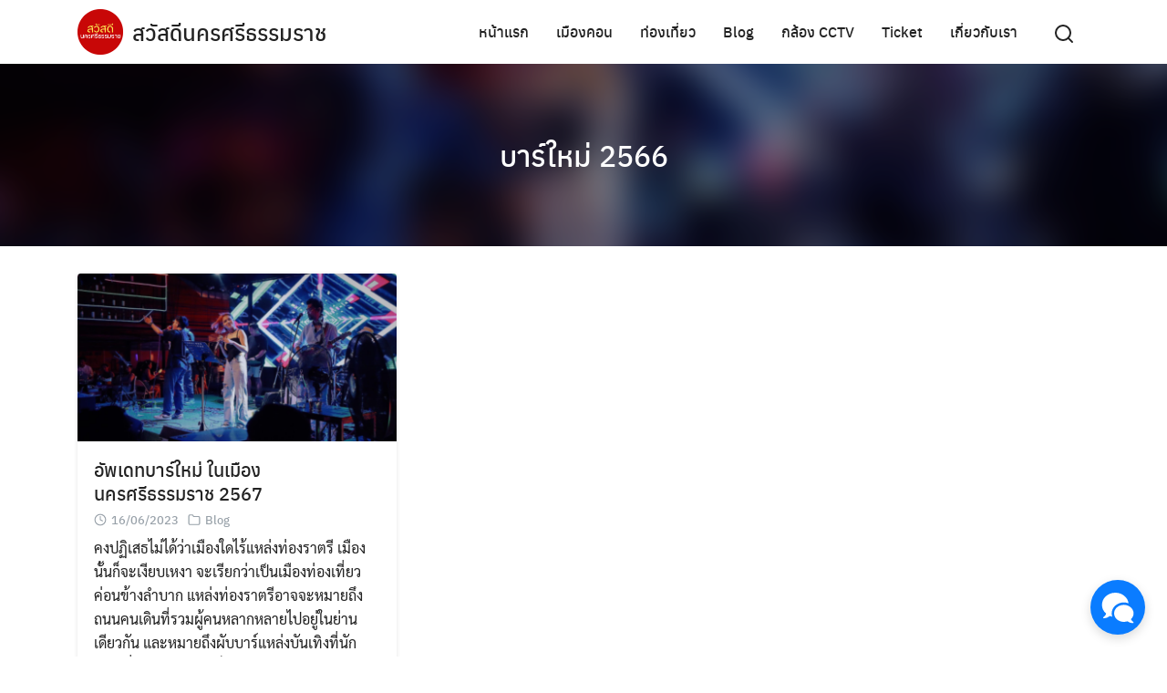

--- FILE ---
content_type: text/javascript; charset=utf-8
request_url: https://nakhonsawasdee.com/wp-content/cache/autoptimize/autoptimize_single_d05421c41e9dea91b3062536cff32336.php?ver=6.7.4
body_size: 12074
content:
(function(h,g){function w(gb,w){function Z(b){return c.preferFlash&&A&&!c.ignoreFlash&&c.flash[b]!==g&&c.flash[b]}function r(b){return function(c){var d=this._s;return d&&d._a?b.call(this,c):null}}this.setupOptions={url:gb||null,flashVersion:8,debugMode:!0,debugFlash:!1,useConsole:!0,consoleOnly:!0,waitForWindowLoad:!1,bgColor:"#ffffff",useHighPerformance:!1,flashPollingInterval:null,html5PollingInterval:null,flashLoadTimeout:1E3,wmode:null,allowScriptAccess:"always",useFlashBlock:!1,useHTML5Audio:!0,forceUseGlobalHTML5Audio:!1,ignoreMobileRestrictions:!1,html5Test:/^(probably|maybe)$/i,preferFlash:!1,noSWFCache:!1,idPrefix:"sound"};this.defaultOptions={autoLoad:!1,autoPlay:!1,from:null,loops:1,onid3:null,onload:null,whileloading:null,onplay:null,onpause:null,onresume:null,whileplaying:null,onposition:null,onstop:null,onfailure:null,onfinish:null,multiShot:!0,multiShotEvents:!1,position:null,pan:0,stream:!0,to:null,type:null,usePolicyFile:!1,volume:100};this.flash9Options={isMovieStar:null,usePeakData:!1,useWaveformData:!1,useEQData:!1,onbufferchange:null,ondataerror:null};this.movieStarOptions={bufferTime:3,serverURL:null,onconnect:null,duration:null};this.audioFormats={mp3:{type:['audio/mpeg; codecs="mp3"',"audio/mpeg","audio/mp3","audio/MPA","audio/mpa-robust"],required:!0},mp4:{related:["aac","m4a","m4b"],type:['audio/mp4; codecs="mp4a.40.2"',"audio/aac","audio/x-m4a","audio/MP4A-LATM","audio/mpeg4-generic"],required:!1},ogg:{type:["audio/ogg; codecs=vorbis"],required:!1},opus:{type:["audio/ogg; codecs=opus","audio/opus"],required:!1},wav:{type:['audio/wav; codecs="1"',"audio/wav","audio/wave","audio/x-wav"],required:!1}};this.movieID="sm2-container";this.id=w||"sm2movie";this.debugID="soundmanager-debug";this.debugURLParam=/([#?&])debug=1/i;this.versionNumber="V2.97a.20150601";this.altURL=this.movieURL=this.version=null;this.enabled=this.swfLoaded=!1;this.oMC=null;this.sounds={};this.soundIDs=[];this.didFlashBlock=this.muted=!1;this.filePattern=null;this.filePatterns={flash8:/\.mp3(\?.*)?$/i,flash9:/\.mp3(\?.*)?$/i};this.features={buffering:!1,peakData:!1,waveformData:!1,eqData:!1,movieStar:!1};this.sandbox={};this.html5={usingFlash:null};this.flash={};this.ignoreFlash=this.html5Only=!1;var N,c=this,Oa=null,k=null,aa,u=navigator.userAgent,Pa=h.location.href.toString(),p=document,pa,Qa,qa,m,y=[],O=!1,P=!1,l=!1,B=!1,ra=!1,Q,x,sa,ba,ta,F,H,I,Ra,ua,va,ca,J,da,G,wa,R,xa,ea,K,Sa,ya,Ta,za,Ua,S=null,Aa=null,T,Ba,L,fa,ga,q,U=!1,Ca=!1,Va,Wa,Xa,ha=0,V=null,ia,W=[],X,v=null,Ya,ja,Y,D,ka,Da,Za,t,hb=Array.prototype.slice,z=!1,Ea,A,Fa,$a,C,la,ab=0,Ga,Ha=u.match(/(ipad|iphone|ipod)/i),Ia=u.match(/android/i),E=u.match(/msie/i),ib=u.match(/webkit/i),ma=u.match(/safari/i)&&!u.match(/chrome/i),Ja=u.match(/opera/i),na=u.match(/(mobile|pre\/|xoom)/i)||Ha||Ia,bb=!Pa.match(/usehtml5audio/i)&&!Pa.match(/sm2\-ignorebadua/i)&&ma&&!u.match(/silk/i)&&u.match(/OS X 10_6_([3-7])/i),Ka=p.hasFocus!==g?p.hasFocus():null,oa=ma&&(p.hasFocus===g||!p.hasFocus()),cb=!oa,db=/(mp3|mp4|mpa|m4a|m4b)/i,La=p.location?p.location.protocol.match(/http/i):null,jb=La?"":"http://",eb=/^\s*audio\/(?:x-)?(?:mpeg4|aac|flv|mov|mp4||m4v|m4a|m4b|mp4v|3gp|3g2)\s*(?:$|;)/i,fb="mpeg4 aac flv mov mp4 m4v f4v m4a m4b mp4v 3gp 3g2".split(" "),kb=new RegExp("\\.("+fb.join("|")+")(\\?.*)?$","i");this.mimePattern=/^\s*audio\/(?:x-)?(?:mp(?:eg|3))\s*(?:$|;)/i;this.useAltURL=!La;var Ma;try{Ma=Audio!==g&&(Ja&&opera!==g&&10>opera.version()?new Audio(null):new Audio).canPlayType!==g}catch(lb){Ma=!1}this.hasHTML5=Ma;this.setup=function(b){var e=!c.url;b!==g&&l&&v&&c.ok();sa(b);if(!z)if(na){if(!c.setupOptions.ignoreMobileRestrictions||c.setupOptions.forceUseGlobalHTML5Audio)W.push(J.globalHTML5),z=!0}else c.setupOptions.forceUseGlobalHTML5Audio&&(W.push(J.globalHTML5),z=!0);if(!Ga&&na)if(c.setupOptions.ignoreMobileRestrictions)W.push(J.ignoreMobile);else if(c.setupOptions.useHTML5Audio=!0,c.setupOptions.preferFlash=!1,Ha)c.ignoreFlash=!0;else if(Ia&&!u.match(/android\s2\.3/i)||!Ia)z=!0;b&&(e&&R&&b.url!==g&&c.beginDelayedInit(),R||b.url===g||"complete"!==p.readyState||setTimeout(G,1));Ga=!0;return c};this.supported=this.ok=function(){return v?l&&!B:c.useHTML5Audio&&c.hasHTML5};this.getMovie=function(b){return aa(b)||p[b]||h[b]};this.createSound=function(b,e){function d(){a=fa(a);c.sounds[a.id]=new N(a);c.soundIDs.push(a.id);return c.sounds[a.id]}var a,f=null;if(!l||!c.ok())return!1;e!==g&&(b={id:b,url:e});a=x(b);a.url=ia(a.url);a.id===g&&(a.id=c.setupOptions.idPrefix+ab++);if(q(a.id,!0))return c.sounds[a.id];if(ja(a))f=d(),f._setup_html5(a);else{if(c.html5Only||c.html5.usingFlash&&a.url&&a.url.match(/data\:/i))return d();8<m&&null===a.isMovieStar&&(a.isMovieStar=!!(a.serverURL||a.type&&a.type.match(eb)||a.url&&a.url.match(kb)));a=ga(a,void 0);f=d();8===m?k._createSound(a.id,a.loops||1,a.usePolicyFile):(k._createSound(a.id,a.url,a.usePeakData,a.useWaveformData,a.useEQData,a.isMovieStar,a.isMovieStar?a.bufferTime:!1,a.loops||1,a.serverURL,a.duration||null,a.autoPlay,!0,a.autoLoad,a.usePolicyFile),a.serverURL||(f.connected=!0,a.onconnect&&a.onconnect.apply(f)));a.serverURL||!a.autoLoad&&!a.autoPlay||f.load(a)}!a.serverURL&&a.autoPlay&&f.play();return f};this.destroySound=function(b,e){if(!q(b))return!1;var d=c.sounds[b],a;d.stop();d._iO={};d.unload();for(a=0;a<c.soundIDs.length;a++)if(c.soundIDs[a]===b){c.soundIDs.splice(a,1);break}e||d.destruct(!0);delete c.sounds[b];return!0};this.load=function(b,e){return q(b)?c.sounds[b].load(e):!1};this.unload=function(b){return q(b)?c.sounds[b].unload():!1};this.onposition=this.onPosition=function(b,e,d,a){return q(b)?c.sounds[b].onposition(e,d,a):!1};this.clearOnPosition=function(b,e,d){return q(b)?c.sounds[b].clearOnPosition(e,d):!1};this.start=this.play=function(b,e){var d=null,a=e&&!(e instanceof Object);if(!l||!c.ok())return!1;if(q(b,a))a&&(e={url:e});else{if(!a)return!1;a&&(e={url:e});e&&e.url&&(e.id=b,d=c.createSound(e).play())}null===d&&(d=c.sounds[b].play(e));return d};this.setPosition=function(b,e){return q(b)?c.sounds[b].setPosition(e):!1};this.stop=function(b){return q(b)?c.sounds[b].stop():!1};this.stopAll=function(){for(var b in c.sounds)c.sounds.hasOwnProperty(b)&&c.sounds[b].stop()};this.pause=function(b){return q(b)?c.sounds[b].pause():!1};this.pauseAll=function(){var b;for(b=c.soundIDs.length-1;0<=b;b--)c.sounds[c.soundIDs[b]].pause()};this.resume=function(b){return q(b)?c.sounds[b].resume():!1};this.resumeAll=function(){var b;for(b=c.soundIDs.length-1;0<=b;b--)c.sounds[c.soundIDs[b]].resume()};this.togglePause=function(b){return q(b)?c.sounds[b].togglePause():!1};this.setPan=function(b,e){return q(b)?c.sounds[b].setPan(e):!1};this.setVolume=function(b,e){var d,a;if(b===g||isNaN(b)||e!==g)return q(b)?c.sounds[b].setVolume(e):!1;d=0;for(a=c.soundIDs.length;d<a;d++)c.sounds[c.soundIDs[d]].setVolume(b)};this.mute=function(b){var e=0;b instanceof String&&(b=null);if(b)return q(b)?c.sounds[b].mute():!1;for(e=c.soundIDs.length-1;0<=e;e--)c.sounds[c.soundIDs[e]].mute();return c.muted=!0};this.muteAll=function(){c.mute()};this.unmute=function(b){b instanceof String&&(b=null);if(b)return q(b)?c.sounds[b].unmute():!1;for(b=c.soundIDs.length-1;0<=b;b--)c.sounds[c.soundIDs[b]].unmute();c.muted=!1;return!0};this.unmuteAll=function(){c.unmute()};this.toggleMute=function(b){return q(b)?c.sounds[b].toggleMute():!1};this.getMemoryUse=function(){var b=0;k&&8!==m&&(b=parseInt(k._getMemoryUse(),10));return b};this.disable=function(b){var e;b===g&&(b=!1);if(B)return!1;B=!0;for(e=c.soundIDs.length-1;0<=e;e--)Ta(c.sounds[c.soundIDs[e]]);Q(b);t.remove(h,"load",H);return!0};this.canPlayMIME=function(b){var e;c.hasHTML5&&(e=Y({type:b}));!e&&v&&(e=b&&c.ok()?!!(8<m&&b.match(eb)||b.match(c.mimePattern)):null);return e};this.canPlayURL=function(b){var e;c.hasHTML5&&(e=Y({url:b}));!e&&v&&(e=b&&c.ok()?!!b.match(c.filePattern):null);return e};this.canPlayLink=function(b){return b.type!==g&&b.type&&c.canPlayMIME(b.type)?!0:c.canPlayURL(b.href)};this.getSoundById=function(b,e){return b?c.sounds[b]:null};this.onready=function(b,c){if("function"===typeof b)c||(c=h),ta("onready",b,c),F();else throw T("needFunction","onready");return!0};this.ontimeout=function(b,c){if("function"===typeof b)c||(c=h),ta("ontimeout",b,c),F({type:"ontimeout"});else throw T("needFunction","ontimeout");return!0};this._wD=this._writeDebug=function(b,c){return!0};this._debug=function(){};this.reboot=function(b,e){var d,a,f;for(d=c.soundIDs.length-1;0<=d;d--)c.sounds[c.soundIDs[d]].destruct();if(k)try{E&&(Aa=k.innerHTML),S=k.parentNode.removeChild(k)}catch(g){}Aa=S=v=k=null;c.enabled=R=l=U=Ca=O=P=B=z=c.swfLoaded=!1;c.soundIDs=[];c.sounds={};ab=0;Ga=!1;if(b)y=[];else for(d in y)if(y.hasOwnProperty(d))for(a=0,f=y[d].length;a<f;a++)y[d][a].fired=!1;c.html5={usingFlash:null};c.flash={};c.html5Only=!1;c.ignoreFlash=!1;h.setTimeout(function(){e||c.beginDelayedInit()},20);return c};this.reset=function(){return c.reboot(!0,!0)};this.getMoviePercent=function(){return k&&"PercentLoaded"in k?k.PercentLoaded():null};this.beginDelayedInit=function(){ra=!0;G();setTimeout(function(){if(Ca)return!1;ea();da();return Ca=!0},20);I()};this.destruct=function(){c.disable(!0)};N=function(b){var e,d,a=this,f,n,h,M,p,r,u=!1,l=[],v=0,y,B,w=null,A;d=e=null;this.sID=this.id=b.id;this.url=b.url;this._iO=this.instanceOptions=this.options=x(b);this.pan=this.options.pan;this.volume=this.options.volume;this.isHTML5=!1;this._a=null;A=this.url?!1:!0;this.id3={};this._debug=function(){};this.load=function(b){var e=null,d;b!==g?a._iO=x(b,a.options):(b=a.options,a._iO=b,w&&w!==a.url&&(a._iO.url=a.url,a.url=null));a._iO.url||(a._iO.url=a.url);a._iO.url=ia(a._iO.url);d=a.instanceOptions=a._iO;if(!d.url&&!a.url)return a;if(d.url===a.url&&0!==a.readyState&&2!==a.readyState)return 3===a.readyState&&d.onload&&la(a,function(){d.onload.apply(a,[!!a.duration])}),a;a.loaded=!1;a.readyState=1;a.playState=0;a.id3={};if(ja(d))e=a._setup_html5(d),e._called_load||(a._html5_canplay=!1,a.url!==d.url&&(a._a.src=d.url,a.setPosition(0)),a._a.autobuffer="auto",a._a.preload="auto",a._a._called_load=!0);else{if(c.html5Only||a._iO.url&&a._iO.url.match(/data\:/i))return a;try{a.isHTML5=!1,a._iO=ga(fa(d)),a._iO.autoPlay&&(a._iO.position||a._iO.from)&&(a._iO.autoPlay=!1),d=a._iO,8===m?k._load(a.id,d.url,d.stream,d.autoPlay,d.usePolicyFile):k._load(a.id,d.url,!!d.stream,!!d.autoPlay,d.loops||1,!!d.autoLoad,d.usePolicyFile)}catch(f){K({type:"SMSOUND_LOAD_JS_EXCEPTION",fatal:!0})}}a.url=d.url;return a};this.unload=function(){0!==a.readyState&&(a.isHTML5?(M(),a._a&&(a._a.pause(),w=ka(a._a))):8===m?k._unload(a.id,"about:blank"):k._unload(a.id),f());return a};this.destruct=function(b){a.isHTML5?(M(),a._a&&(a._a.pause(),ka(a._a),z||h(),a._a._s=null,a._a=null)):(a._iO.onfailure=null,k._destroySound(a.id));b||c.destroySound(a.id,!0)};this.start=this.play=function(b,e){var d,f,n,h,Na;f=!0;f=null;e=e===g?!0:e;b||(b={});a.url&&(a._iO.url=a.url);a._iO=x(a._iO,a.options);a._iO=x(b,a._iO);a._iO.url=ia(a._iO.url);a.instanceOptions=a._iO;if(!a.isHTML5&&a._iO.serverURL&&!a.connected)return a.getAutoPlay()||a.setAutoPlay(!0),a;ja(a._iO)&&(a._setup_html5(a._iO),p());1!==a.playState||a.paused||(d=a._iO.multiShot,d||(a.isHTML5&&a.setPosition(a._iO.position),f=a));if(null!==f)return f;b.url&&b.url!==a.url&&(a.readyState||a.isHTML5||8!==m||!A?a.load(a._iO):A=!1);a.loaded||(0===a.readyState?(a.isHTML5||c.html5Only?a.isHTML5?a.load(a._iO):f=a:(a._iO.autoPlay=!0,a.load(a._iO)),a.instanceOptions=a._iO):2===a.readyState&&(f=a));if(null!==f)return f;!a.isHTML5&&9===m&&0<a.position&&a.position===a.duration&&(b.position=0);if(a.paused&&0<=a.position&&(!a._iO.serverURL||0<a.position))a.resume();else{a._iO=x(b,a._iO);if((!a.isHTML5&&null!==a._iO.position&&0<a._iO.position||null!==a._iO.from&&0<a._iO.from||null!==a._iO.to)&&0===a.instanceCount&&0===a.playState&&!a._iO.serverURL){d=function(){a._iO=x(b,a._iO);a.play(a._iO)};a.isHTML5&&!a._html5_canplay?(a.load({_oncanplay:d}),f=!1):a.isHTML5||a.loaded||a.readyState&&2===a.readyState||(a.load({onload:d}),f=!1);if(null!==f)return f;a._iO=B()}(!a.instanceCount||a._iO.multiShotEvents||a.isHTML5&&a._iO.multiShot&&!z||!a.isHTML5&&8<m&&!a.getAutoPlay())&&a.instanceCount++;a._iO.onposition&&0===a.playState&&r(a);a.playState=1;a.paused=!1;a.position=a._iO.position===g||isNaN(a._iO.position)?0:a._iO.position;a.isHTML5||(a._iO=ga(fa(a._iO)));a._iO.onplay&&e&&(a._iO.onplay.apply(a),u=!0);a.setVolume(a._iO.volume,!0);a.setPan(a._iO.pan,!0);a.isHTML5?2>a.instanceCount?(p(),f=a._setup_html5(),a.setPosition(a._iO.position),f.play()):(n=new Audio(a._iO.url),h=function(){t.remove(n,"ended",h);a._onfinish(a);ka(n);n=null},Na=function(){t.remove(n,"canplay",Na);try{n.currentTime=a._iO.position/1E3}catch(b){}n.play()},t.add(n,"ended",h),a._iO.volume!==g&&(n.volume=Math.max(0,Math.min(1,a._iO.volume/100))),a.muted&&(n.muted=!0),a._iO.position?t.add(n,"canplay",Na):n.play()):(f=k._start(a.id,a._iO.loops||1,9===m?a.position:a.position/1E3,a._iO.multiShot||!1),9!==m||f||a._iO.onplayerror&&a._iO.onplayerror.apply(a))}return a};this.stop=function(b){var c=a._iO;1===a.playState&&(a._onbufferchange(0),a._resetOnPosition(0),a.paused=!1,a.isHTML5||(a.playState=0),y(),c.to&&a.clearOnPosition(c.to),a.isHTML5?a._a&&(b=a.position,a.setPosition(0),a.position=b,a._a.pause(),a.playState=0,a._onTimer(),M()):(k._stop(a.id,b),c.serverURL&&a.unload()),a.instanceCount=0,a._iO={},c.onstop&&c.onstop.apply(a));return a};this.setAutoPlay=function(b){a._iO.autoPlay=b;a.isHTML5||(k._setAutoPlay(a.id,b),b&&(a.instanceCount||1!==a.readyState||a.instanceCount++))};this.getAutoPlay=function(){return a._iO.autoPlay};this.setPosition=function(b){b===g&&(b=0);var c=a.isHTML5?Math.max(b,0):Math.min(a.duration||a._iO.duration,Math.max(b,0));a.position=c;b=a.position/1E3;a._resetOnPosition(a.position);a._iO.position=c;if(!a.isHTML5)b=9===m?a.position:b,a.readyState&&2!==a.readyState&&k._setPosition(a.id,b,a.paused||!a.playState,a._iO.multiShot);else if(a._a){if(a._html5_canplay){if(a._a.currentTime!==b)try{a._a.currentTime=b,(0===a.playState||a.paused)&&a._a.pause()}catch(e){}}else if(b)return a;a.paused&&a._onTimer(!0)}return a};this.pause=function(b){if(a.paused||0===a.playState&&1!==a.readyState)return a;a.paused=!0;a.isHTML5?(a._setup_html5().pause(),M()):(b||b===g)&&k._pause(a.id,a._iO.multiShot);a._iO.onpause&&a._iO.onpause.apply(a);return a};this.resume=function(){var b=a._iO;if(!a.paused)return a;a.paused=!1;a.playState=1;a.isHTML5?(a._setup_html5().play(),p()):(b.isMovieStar&&!b.serverURL&&a.setPosition(a.position),k._pause(a.id,b.multiShot));!u&&b.onplay?(b.onplay.apply(a),u=!0):b.onresume&&b.onresume.apply(a);return a};this.togglePause=function(){if(0===a.playState)return a.play({position:9!==m||a.isHTML5?a.position/1E3:a.position}),a;a.paused?a.resume():a.pause();return a};this.setPan=function(b,c){b===g&&(b=0);c===g&&(c=!1);a.isHTML5||k._setPan(a.id,b);a._iO.pan=b;c||(a.pan=b,a.options.pan=b);return a};this.setVolume=function(b,e){b===g&&(b=100);e===g&&(e=!1);a.isHTML5?a._a&&(c.muted&&!a.muted&&(a.muted=!0,a._a.muted=!0),a._a.volume=Math.max(0,Math.min(1,b/100))):k._setVolume(a.id,c.muted&&!a.muted||a.muted?0:b);a._iO.volume=b;e||(a.volume=b,a.options.volume=b);return a};this.mute=function(){a.muted=!0;a.isHTML5?a._a&&(a._a.muted=!0):k._setVolume(a.id,0);return a};this.unmute=function(){a.muted=!1;var b=a._iO.volume!==g;a.isHTML5?a._a&&(a._a.muted=!1):k._setVolume(a.id,b?a._iO.volume:a.options.volume);return a};this.toggleMute=function(){return a.muted?a.unmute():a.mute()};this.onposition=this.onPosition=function(b,c,e){l.push({position:parseInt(b,10),method:c,scope:e!==g?e:a,fired:!1});return a};this.clearOnPosition=function(a,b){var c;a=parseInt(a,10);if(isNaN(a))return!1;for(c=0;c<l.length;c++)a!==l[c].position||b&&b!==l[c].method||(l[c].fired&&v--,l.splice(c,1))};this._processOnPosition=function(){var b,c;b=l.length;if(!b||!a.playState||v>=b)return!1;for(--b;0<=b;b--)c=l[b],!c.fired&&a.position>=c.position&&(c.fired=!0,v++,c.method.apply(c.scope,[c.position]));return!0};this._resetOnPosition=function(a){var b,c;b=l.length;if(!b)return!1;for(--b;0<=b;b--)c=l[b],c.fired&&a<=c.position&&(c.fired=!1,v--);return!0};B=function(){var b=a._iO,c=b.from,e=b.to,d,f;f=function(){a.clearOnPosition(e,f);a.stop()};d=function(){if(null!==e&&!isNaN(e))a.onPosition(e,f)};null===c||isNaN(c)||(b.position=c,b.multiShot=!1,d());return b};r=function(){var b,c=a._iO.onposition;if(c)for(b in c)if(c.hasOwnProperty(b))a.onPosition(parseInt(b,10),c[b])};y=function(){var b,c=a._iO.onposition;if(c)for(b in c)c.hasOwnProperty(b)&&a.clearOnPosition(parseInt(b,10))};p=function(){a.isHTML5&&Va(a)};M=function(){a.isHTML5&&Wa(a)};f=function(b){b||(l=[],v=0);u=!1;a._hasTimer=null;a._a=null;a._html5_canplay=!1;a.bytesLoaded=null;a.bytesTotal=null;a.duration=a._iO&&a._iO.duration?a._iO.duration:null;a.durationEstimate=null;a.buffered=[];a.eqData=[];a.eqData.left=[];a.eqData.right=[];a.failures=0;a.isBuffering=!1;a.instanceOptions={};a.instanceCount=0;a.loaded=!1;a.metadata={};a.readyState=0;a.muted=!1;a.paused=!1;a.peakData={left:0,right:0};a.waveformData={left:[],right:[]};a.playState=0;a.position=null;a.id3={}};f();this._onTimer=function(b){var c,f=!1,g={};if(a._hasTimer||b)return a._a&&(b||(0<a.playState||1===a.readyState)&&!a.paused)&&(c=a._get_html5_duration(),c!==e&&(e=c,a.duration=c,f=!0),a.durationEstimate=a.duration,c=1E3*a._a.currentTime||0,c!==d&&(d=c,f=!0),(f||b)&&a._whileplaying(c,g,g,g,g)),f};this._get_html5_duration=function(){var b=a._iO;return(b=a._a&&a._a.duration?1E3*a._a.duration:b&&b.duration?b.duration:null)&&!isNaN(b)&&Infinity!==b?b:null};this._apply_loop=function(a,b){a.loop=1<b?"loop":""};this._setup_html5=function(b){b=x(a._iO,b);var c=z?Oa:a._a,e=decodeURI(b.url),d;z?e===decodeURI(Ea)&&(d=!0):e===decodeURI(w)&&(d=!0);if(c){if(c._s)if(z)c._s&&c._s.playState&&!d&&c._s.stop();else if(!z&&e===decodeURI(w))return a._apply_loop(c,b.loops),c;d||(w&&f(!1),c.src=b.url,Ea=w=a.url=b.url,c._called_load=!1)}else b.autoLoad||b.autoPlay?(a._a=new Audio(b.url),a._a.load()):a._a=Ja&&10>opera.version()?new Audio(null):new Audio,c=a._a,c._called_load=!1,z&&(Oa=c);a.isHTML5=!0;a._a=c;c._s=a;n();a._apply_loop(c,b.loops);b.autoLoad||b.autoPlay?a.load():(c.autobuffer=!1,c.preload="auto");return c};n=function(){if(a._a._added_events)return!1;var b;a._a._added_events=!0;for(b in C)C.hasOwnProperty(b)&&a._a&&a._a.addEventListener(b,C[b],!1);return!0};h=function(){var b;a._a._added_events=!1;for(b in C)C.hasOwnProperty(b)&&a._a&&a._a.removeEventListener(b,C[b],!1)};this._onload=function(b){var c=!!b||!a.isHTML5&&8===m&&a.duration;a.loaded=c;a.readyState=c?3:2;a._onbufferchange(0);a._iO.onload&&la(a,function(){a._iO.onload.apply(a,[c])});return!0};this._onbufferchange=function(b){if(0===a.playState||b&&a.isBuffering||!b&&!a.isBuffering)return!1;a.isBuffering=1===b;a._iO.onbufferchange&&a._iO.onbufferchange.apply(a,[b]);return!0};this._onsuspend=function(){a._iO.onsuspend&&a._iO.onsuspend.apply(a);return!0};this._onfailure=function(b,c,e){a.failures++;if(a._iO.onfailure&&1===a.failures)a._iO.onfailure(b,c,e)};this._onwarning=function(b,c,e){if(a._iO.onwarning)a._iO.onwarning(b,c,e)};this._onfinish=function(){var b=a._iO.onfinish;a._onbufferchange(0);a._resetOnPosition(0);a.instanceCount&&(a.instanceCount--,a.instanceCount||(y(),a.playState=0,a.paused=!1,a.instanceCount=0,a.instanceOptions={},a._iO={},M(),a.isHTML5&&(a.position=0)),(!a.instanceCount||a._iO.multiShotEvents)&&b&&la(a,function(){b.apply(a)}))};this._whileloading=function(b,c,e,d){var f=a._iO;a.bytesLoaded=b;a.bytesTotal=c;a.duration=Math.floor(e);a.bufferLength=d;a.durationEstimate=a.isHTML5||f.isMovieStar?a.duration:f.duration?a.duration>f.duration?a.duration:f.duration:parseInt(a.bytesTotal/a.bytesLoaded*a.duration,10);a.isHTML5||(a.buffered=[{start:0,end:a.duration}]);(3!==a.readyState||a.isHTML5)&&f.whileloading&&f.whileloading.apply(a)};this._whileplaying=function(b,c,e,d,f){var n=a._iO;if(isNaN(b)||null===b)return!1;a.position=Math.max(0,b);a._processOnPosition();!a.isHTML5&&8<m&&(n.usePeakData&&c!==g&&c&&(a.peakData={left:c.leftPeak,right:c.rightPeak}),n.useWaveformData&&e!==g&&e&&(a.waveformData={left:e.split(","),right:d.split(",")}),n.useEQData&&f!==g&&f&&f.leftEQ&&(b=f.leftEQ.split(","),a.eqData=b,a.eqData.left=b,f.rightEQ!==g&&f.rightEQ&&(a.eqData.right=f.rightEQ.split(","))));1===a.playState&&(a.isHTML5||8!==m||a.position||!a.isBuffering||a._onbufferchange(0),n.whileplaying&&n.whileplaying.apply(a));return!0};this._oncaptiondata=function(b){a.captiondata=b;a._iO.oncaptiondata&&a._iO.oncaptiondata.apply(a,[b])};this._onmetadata=function(b,c){var e={},d,f;d=0;for(f=b.length;d<f;d++)e[b[d]]=c[d];a.metadata=e;a._iO.onmetadata&&a._iO.onmetadata.call(a,a.metadata)};this._onid3=function(b,c){var e=[],d,f;d=0;for(f=b.length;d<f;d++)e[b[d]]=c[d];a.id3=x(a.id3,e);a._iO.onid3&&a._iO.onid3.apply(a)};this._onconnect=function(b){b=1===b;if(a.connected=b)a.failures=0,q(a.id)&&(a.getAutoPlay()?a.play(g,a.getAutoPlay()):a._iO.autoLoad&&a.load()),a._iO.onconnect&&a._iO.onconnect.apply(a,[b])};this._ondataerror=function(b){0<a.playState&&a._iO.ondataerror&&a._iO.ondataerror.apply(a)}};xa=function(){return p.body||p.getElementsByTagName("div")[0]};aa=function(b){return p.getElementById(b)};x=function(b,e){var d=b||{},a,f;a=e===g?c.defaultOptions:e;for(f in a)a.hasOwnProperty(f)&&d[f]===g&&(d[f]="object"!==typeof a[f]||null===a[f]?a[f]:x(d[f],a[f]));return d};la=function(b,c){b.isHTML5||8!==m?c():h.setTimeout(c,0)};ba={onready:1,ontimeout:1,defaultOptions:1,flash9Options:1,movieStarOptions:1};sa=function(b,e){var d,a=!0,f=e!==g,n=c.setupOptions;for(d in b)if(b.hasOwnProperty(d))if("object"!==typeof b[d]||null===b[d]||b[d]instanceof Array||b[d]instanceof RegExp)f&&ba[e]!==g?c[e][d]=b[d]:n[d]!==g?(c.setupOptions[d]=b[d],c[d]=b[d]):ba[d]===g?a=!1:c[d]instanceof Function?c[d].apply(c,b[d]instanceof Array?b[d]:[b[d]]):c[d]=b[d];else if(ba[d]===g)a=!1;else return sa(b[d],d);return a};t=function(){function b(a){a=hb.call(a);var b=a.length;d?(a[1]="on"+a[1],3<b&&a.pop()):3===b&&a.push(!1);return a}function c(b,e){var g=b.shift(),h=[a[e]];if(d)g[h](b[0],b[1]);else g[h].apply(g,b)}var d=h.attachEvent,a={add:d?"attachEvent":"addEventListener",remove:d?"detachEvent":"removeEventListener"};return{add:function(){c(b(arguments),"add")},remove:function(){c(b(arguments),"remove")}}}();C={abort:r(function(){}),canplay:r(function(){var b=this._s,c;if(b._html5_canplay)return!0;b._html5_canplay=!0;b._onbufferchange(0);c=b._iO.position===g||isNaN(b._iO.position)?null:b._iO.position/1E3;if(this.currentTime!==c)try{this.currentTime=c}catch(d){}b._iO._oncanplay&&b._iO._oncanplay()}),canplaythrough:r(function(){var b=this._s;b.loaded||(b._onbufferchange(0),b._whileloading(b.bytesLoaded,b.bytesTotal,b._get_html5_duration()),b._onload(!0))}),durationchange:r(function(){var b=this._s,c;c=b._get_html5_duration();isNaN(c)||c===b.duration||(b.durationEstimate=b.duration=c)}),ended:r(function(){this._s._onfinish()}),error:r(function(){this._s._onload(!1)}),loadeddata:r(function(){var b=this._s;b._loaded||ma||(b.duration=b._get_html5_duration())}),loadedmetadata:r(function(){}),loadstart:r(function(){this._s._onbufferchange(1)}),play:r(function(){this._s._onbufferchange(0)}),playing:r(function(){this._s._onbufferchange(0)}),progress:r(function(b){var c=this._s,d,a,f=0,f=b.target.buffered;d=b.loaded||0;var g=b.total||1;c.buffered=[];if(f&&f.length){d=0;for(a=f.length;d<a;d++)c.buffered.push({start:1E3*f.start(d),end:1E3*f.end(d)});f=1E3*(f.end(0)-f.start(0));d=Math.min(1,f/(1E3*b.target.duration))}isNaN(d)||(c._whileloading(d,g,c._get_html5_duration()),d&&g&&d===g&&C.canplaythrough.call(this,b))}),ratechange:r(function(){}),suspend:r(function(b){var c=this._s;C.progress.call(this,b);c._onsuspend()}),stalled:r(function(){}),timeupdate:r(function(){this._s._onTimer()}),waiting:r(function(){this._s._onbufferchange(1)})};ja=function(b){return b&&(b.type||b.url||b.serverURL)?b.serverURL||b.type&&Z(b.type)?!1:b.type?Y({type:b.type}):Y({url:b.url})||c.html5Only||b.url.match(/data\:/i):!1};ka=function(b){var e;b&&(e=ma?"about:blank":c.html5.canPlayType("audio/wav")?"[data-uri]":"about:blank",b.src=e,b._called_unload!==g&&(b._called_load=!1));z&&(Ea=null);return e};Y=function(b){if(!c.useHTML5Audio||!c.hasHTML5)return!1;var e=b.url||null;b=b.type||null;var d=c.audioFormats,a;if(b&&c.html5[b]!==g)return c.html5[b]&&!Z(b);if(!D){D=[];for(a in d)d.hasOwnProperty(a)&&(D.push(a),d[a].related&&(D=D.concat(d[a].related)));D=new RegExp("\\.("+D.join("|")+")(\\?.*)?$","i")}(a=e?e.toLowerCase().match(D):null)&&a.length?a=a[1]:b&&(e=b.indexOf(";"),a=(-1!==e?b.substr(0,e):b).substr(6));a&&c.html5[a]!==g?e=c.html5[a]&&!Z(a):(b="audio/"+a,e=c.html5.canPlayType({type:b}),e=(c.html5[a]=e)&&c.html5[b]&&!Z(b));return e};Za=function(){function b(a){var b,d=b=!1;if(!e||"function"!==typeof e.canPlayType)return b;if(a instanceof Array){h=0;for(b=a.length;h<b;h++)if(c.html5[a[h]]||e.canPlayType(a[h]).match(c.html5Test))d=!0,c.html5[a[h]]=!0,c.flash[a[h]]=!!a[h].match(db);b=d}else a=e&&"function"===typeof e.canPlayType?e.canPlayType(a):!1,b=!(!a||!a.match(c.html5Test));return b}if(!c.useHTML5Audio||!c.hasHTML5)return v=c.html5.usingFlash=!0,!1;var e=Audio!==g?Ja&&10>opera.version()?new Audio(null):new Audio:null,d,a,f={},n,h;n=c.audioFormats;for(d in n)if(n.hasOwnProperty(d)&&(a="audio/"+d,f[d]=b(n[d].type),f[a]=f[d],d.match(db)?(c.flash[d]=!0,c.flash[a]=!0):(c.flash[d]=!1,c.flash[a]=!1),n[d]&&n[d].related))for(h=n[d].related.length-1;0<=h;h--)f["audio/"+n[d].related[h]]=f[d],c.html5[n[d].related[h]]=f[d],c.flash[n[d].related[h]]=f[d];f.canPlayType=e?b:null;c.html5=x(c.html5,f);c.html5.usingFlash=Ya();v=c.html5.usingFlash;return!0};J={};T=function(){};fa=function(b){8===m&&1<b.loops&&b.stream&&(b.stream=!1);return b};ga=function(b,c){b&&!b.usePolicyFile&&(b.onid3||b.usePeakData||b.useWaveformData||b.useEQData)&&(b.usePolicyFile=!0);return b};pa=function(){return!1};Ta=function(b){for(var c in b)b.hasOwnProperty(c)&&"function"===typeof b[c]&&(b[c]=pa)};za=function(b){b===g&&(b=!1);(B||b)&&c.disable(b)};Ua=function(b){var e=null;if(b)if(b.match(/\.swf(\?.*)?$/i)){if(e=b.substr(b.toLowerCase().lastIndexOf(".swf?")+4))return b}else b.lastIndexOf("/")!==b.length-1&&(b+="/");b=(b&&-1!==b.lastIndexOf("/")?b.substr(0,b.lastIndexOf("/")+1):"./")+c.movieURL;c.noSWFCache&&(b+="?ts="+
(new Date).getTime());return b};va=function(){m=parseInt(c.flashVersion,10);8!==m&&9!==m&&(c.flashVersion=m=8);var b=c.debugMode||c.debugFlash?"_debug.swf":".swf";c.useHTML5Audio&&!c.html5Only&&c.audioFormats.mp4.required&&9>m&&(c.flashVersion=m=9);c.version=c.versionNumber+(c.html5Only?" (HTML5-only mode)":9===m?" (AS3/Flash 9)":" (AS2/Flash 8)");8<m?(c.defaultOptions=x(c.defaultOptions,c.flash9Options),c.features.buffering=!0,c.defaultOptions=x(c.defaultOptions,c.movieStarOptions),c.filePatterns.flash9=new RegExp("\\.(mp3|"+fb.join("|")+")(\\?.*)?$","i"),c.features.movieStar=!0):c.features.movieStar=!1;c.filePattern=c.filePatterns[8!==m?"flash9":"flash8"];c.movieURL=(8===m?"soundmanager2.swf":"soundmanager2_flash9.swf").replace(".swf",b);c.features.peakData=c.features.waveformData=c.features.eqData=8<m};Sa=function(b,c){if(!k)return!1;k._setPolling(b,c)};ya=function(){};q=this.getSoundById;L=function(){var b=[];c.debugMode&&b.push("sm2_debug");c.debugFlash&&b.push("flash_debug");c.useHighPerformance&&b.push("high_performance");return b.join(" ")};Ba=function(){T("fbHandler");var b=c.getMoviePercent(),e={type:"FLASHBLOCK"};if(c.html5Only)return!1;c.ok()?c.oMC&&(c.oMC.className=[L(),"movieContainer","swf_loaded"+(c.didFlashBlock?" swf_unblocked":"")].join(" ")):(v&&(c.oMC.className=L()+" movieContainer "+(null===b?"swf_timedout":"swf_error")),c.didFlashBlock=!0,F({type:"ontimeout",ignoreInit:!0,error:e}),K(e))};ta=function(b,c,d){y[b]===g&&(y[b]=[]);y[b].push({method:c,scope:d||null,fired:!1})};F=function(b){b||(b={type:c.ok()?"onready":"ontimeout"});if(!l&&b&&!b.ignoreInit||"ontimeout"===b.type&&(c.ok()||B&&!b.ignoreInit))return!1;var e={success:b&&b.ignoreInit?c.ok():!B},d=b&&b.type?y[b.type]||[]:[],a=[],f,e=[e],g=v&&!c.ok();b.error&&(e[0].error=b.error);b=0;for(f=d.length;b<f;b++)!0!==d[b].fired&&a.push(d[b]);if(a.length)for(b=0,f=a.length;b<f;b++)a[b].scope?a[b].method.apply(a[b].scope,e):a[b].method.apply(this,e),g||(a[b].fired=!0);return!0};H=function(){h.setTimeout(function(){c.useFlashBlock&&Ba();F();"function"===typeof c.onload&&c.onload.apply(h);c.waitForWindowLoad&&t.add(h,"load",H)},1)};Fa=function(){if(A!==g)return A;var b=!1,c=navigator,d=c.plugins,a,f=h.ActiveXObject;if(d&&d.length)(c=c.mimeTypes)&&c["application/x-shockwave-flash"]&&c["application/x-shockwave-flash"].enabledPlugin&&c["application/x-shockwave-flash"].enabledPlugin.description&&(b=!0);else if(f!==g&&!u.match(/MSAppHost/i)){try{a=new f("ShockwaveFlash.ShockwaveFlash")}catch(n){a=null}b=!!a}return A=b};Ya=function(){var b,e,d=c.audioFormats;Ha&&u.match(/os (1|2|3_0|3_1)\s/i)?(c.hasHTML5=!1,c.html5Only=!0,c.oMC&&(c.oMC.style.display="none")):!c.useHTML5Audio||c.html5&&c.html5.canPlayType||(c.hasHTML5=!1);if(c.useHTML5Audio&&c.hasHTML5)for(e in X=!0,d)d.hasOwnProperty(e)&&d[e].required&&(c.html5.canPlayType(d[e].type)?c.preferFlash&&(c.flash[e]||c.flash[d[e].type])&&(b=!0):(X=!1,b=!0));c.ignoreFlash&&(b=!1,X=!0);c.html5Only=c.hasHTML5&&c.useHTML5Audio&&!b;return!c.html5Only};ia=function(b){var e,d,a=0;if(b instanceof
Array){e=0;for(d=b.length;e<d;e++)if(b[e]instanceof Object){if(c.canPlayMIME(b[e].type)){a=e;break}}else if(c.canPlayURL(b[e])){a=e;break}b[a].url&&(b[a]=b[a].url);b=b[a]}return b};Va=function(b){b._hasTimer||(b._hasTimer=!0,!na&&c.html5PollingInterval&&(null===V&&0===ha&&(V=setInterval(Xa,c.html5PollingInterval)),ha++))};Wa=function(b){b._hasTimer&&(b._hasTimer=!1,!na&&c.html5PollingInterval&&ha--)};Xa=function(){var b;if(null!==V&&!ha)return clearInterval(V),V=null,!1;for(b=c.soundIDs.length-1;0<=b;b--)c.sounds[c.soundIDs[b]].isHTML5&&c.sounds[c.soundIDs[b]]._hasTimer&&c.sounds[c.soundIDs[b]]._onTimer()};K=function(b){b=b!==g?b:{};"function"===typeof c.onerror&&c.onerror.apply(h,[{type:b.type!==g?b.type:null}]);b.fatal!==g&&b.fatal&&c.disable()};$a=function(){if(!bb||!Fa())return!1;var b=c.audioFormats,e,d;for(d in b)if(b.hasOwnProperty(d)&&("mp3"===d||"mp4"===d)&&(c.html5[d]=!1,b[d]&&b[d].related))for(e=b[d].related.length-1;0<=e;e--)c.html5[b[d].related[e]]=!1};this._setSandboxType=function(b){};this._externalInterfaceOK=function(b){if(c.swfLoaded)return!1;c.swfLoaded=!0;oa=!1;bb&&$a();setTimeout(qa,E?100:1)};ea=function(b,e){function d(a,b){return'<param name="'+a+'" value="'+b+'" />'}if(O&&P)return!1;if(c.html5Only)return va(),c.oMC=aa(c.movieID),qa(),P=O=!0,!1;var a=e||c.url,f=c.altURL||a,h=xa(),k=L(),m=null,m=p.getElementsByTagName("html")[0],l,r,q,m=m&&m.dir&&m.dir.match(/rtl/i);b=b===g?c.id:b;va();c.url=Ua(La?a:f);e=c.url;c.wmode=!c.wmode&&c.useHighPerformance?"transparent":c.wmode;null!==c.wmode&&(u.match(/msie 8/i)||!E&&!c.useHighPerformance)&&navigator.platform.match(/win32|win64/i)&&(W.push(J.spcWmode),c.wmode=null);h={name:b,id:b,src:e,quality:"high",allowScriptAccess:c.allowScriptAccess,bgcolor:c.bgColor,pluginspage:jb+"www.macromedia.com/go/getflashplayer",title:"JS/Flash audio component (SoundManager 2)",type:"application/x-shockwave-flash",wmode:c.wmode,hasPriority:"true"};c.debugFlash&&(h.FlashVars="debug=1");c.wmode||delete h.wmode;if(E)a=p.createElement("div"),r=['<object id="'+b+'" data="'+e+'" type="'+h.type+'" title="'+h.title+'" classid="clsid:D27CDB6E-AE6D-11cf-96B8-444553540000" codebase="http://download.macromedia.com/pub/shockwave/cabs/flash/swflash.cab#version=6,0,40,0">',d("movie",e),d("AllowScriptAccess",c.allowScriptAccess),d("quality",h.quality),c.wmode?d("wmode",c.wmode):"",d("bgcolor",c.bgColor),d("hasPriority","true"),c.debugFlash?d("FlashVars",h.FlashVars):"","</object>"].join("");else for(l in a=p.createElement("embed"),h)h.hasOwnProperty(l)&&a.setAttribute(l,h[l]);ya();k=L();if(h=xa())if(c.oMC=aa(c.movieID)||p.createElement("div"),c.oMC.id)q=c.oMC.className,c.oMC.className=(q?q+" ":"movieContainer")+(k?" "+k:""),c.oMC.appendChild(a),E&&(l=c.oMC.appendChild(p.createElement("div")),l.className="sm2-object-box",l.innerHTML=r),P=!0;else{c.oMC.id=c.movieID;c.oMC.className="movieContainer "+k;l=k=null;c.useFlashBlock||(c.useHighPerformance?k={position:"fixed",width:"8px",height:"8px",bottom:"0px",left:"0px",overflow:"hidden"}:(k={position:"absolute",width:"6px",height:"6px",top:"-9999px",left:"-9999px"},m&&(k.left=Math.abs(parseInt(k.left,10))+"px")));ib&&(c.oMC.style.zIndex=1E4);if(!c.debugFlash)for(q in k)k.hasOwnProperty(q)&&(c.oMC.style[q]=k[q]);try{E||c.oMC.appendChild(a),h.appendChild(c.oMC),E&&(l=c.oMC.appendChild(p.createElement("div")),l.className="sm2-object-box",l.innerHTML=r),P=!0}catch(t){throw Error(T("domError")+" \n"+t.toString());}}return O=!0};da=function(){if(c.html5Only)return ea(),!1;if(k||!c.url)return!1;k=c.getMovie(c.id);k||(S?(E?c.oMC.innerHTML=Aa:c.oMC.appendChild(S),S=null,O=!0):ea(c.id,c.url),k=c.getMovie(c.id));"function"===typeof c.oninitmovie&&setTimeout(c.oninitmovie,1);return!0};I=function(){setTimeout(Ra,1E3)};ua=function(){h.setTimeout(function(){c.setup({preferFlash:!1}).reboot();c.didFlashBlock=!0;c.beginDelayedInit()},1)};Ra=function(){var b,e=!1;if(!c.url||U)return!1;U=!0;t.remove(h,"load",I);if(A&&oa&&!Ka)return!1;l||(b=c.getMoviePercent(),0<b&&100>b&&(e=!0));setTimeout(function(){b=c.getMoviePercent();if(e)return U=!1,h.setTimeout(I,1),!1;!l&&cb&&(null===b?c.useFlashBlock||0===c.flashLoadTimeout?c.useFlashBlock&&Ba():!c.useFlashBlock&&X?ua():F({type:"ontimeout",ignoreInit:!0,error:{type:"INIT_FLASHBLOCK"}}):0!==c.flashLoadTimeout&&(!c.useFlashBlock&&X?ua():za(!0)))},c.flashLoadTimeout)};ca=function(){if(Ka||!oa)return t.remove(h,"focus",ca),!0;Ka=cb=!0;U=!1;I();t.remove(h,"focus",ca);return!0};Q=function(b){if(l)return!1;if(c.html5Only)return l=!0,H(),!0;var e=!0,d;c.useFlashBlock&&c.flashLoadTimeout&&!c.getMoviePercent()||(l=!0);d={type:!A&&v?"NO_FLASH":"INIT_TIMEOUT"};if(B||b)c.useFlashBlock&&c.oMC&&(c.oMC.className=L()+" "+(null===c.getMoviePercent()?"swf_timedout":"swf_error")),F({type:"ontimeout",error:d,ignoreInit:!0}),K(d),e=!1;B||(c.waitForWindowLoad&&!ra?t.add(h,"load",H):H());return e};Qa=function(){var b,e=c.setupOptions;for(b in e)e.hasOwnProperty(b)&&(c[b]===g?c[b]=e[b]:c[b]!==e[b]&&(c.setupOptions[b]=c[b]))};qa=function(){if(l)return!1;if(c.html5Only)return l||(t.remove(h,"load",c.beginDelayedInit),c.enabled=!0,Q()),!0;da();try{k._externalInterfaceTest(!1),Sa(!0,c.flashPollingInterval||(c.useHighPerformance?10:50)),c.debugMode||k._disableDebug(),c.enabled=!0,c.html5Only||t.add(h,"unload",pa)}catch(b){return K({type:"JS_TO_FLASH_EXCEPTION",fatal:!0}),za(!0),Q(),!1}Q();t.remove(h,"load",c.beginDelayedInit);return!0};G=function(){if(R)return!1;R=!0;Qa();ya();!A&&c.hasHTML5&&c.setup({useHTML5Audio:!0,preferFlash:!1});Za();!A&&v&&(W.push(J.needFlash),c.setup({flashLoadTimeout:1}));p.removeEventListener&&p.removeEventListener("DOMContentLoaded",G,!1);da();return!0};Da=function(){"complete"===p.readyState&&(G(),p.detachEvent("onreadystatechange",Da));return!0};wa=function(){ra=!0;G();t.remove(h,"load",wa)};Fa();t.add(h,"focus",ca);t.add(h,"load",I);t.add(h,"load",wa);p.addEventListener?p.addEventListener("DOMContentLoaded",G,!1):p.attachEvent?p.attachEvent("onreadystatechange",Da):K({type:"NO_DOM2_EVENTS",fatal:!0})}if(!h||!h.document)throw Error("SoundManager requires a browser with window and document objects.");var N=null;h.SM2_DEFER!==g&&SM2_DEFER||(N=new w);"object"===typeof module&&module&&"object"===typeof module.exports?(module.exports.SoundManager=w,module.exports.soundManager=N):"function"===typeof define&&define.amd&&define(function(){return{constructor:w,getInstance:function(g){!h.soundManager&&g instanceof Function&&(g=g(w),g instanceof w&&(h.soundManager=g));return h.soundManager}}});h.SoundManager=w;h.soundManager=N})(window);